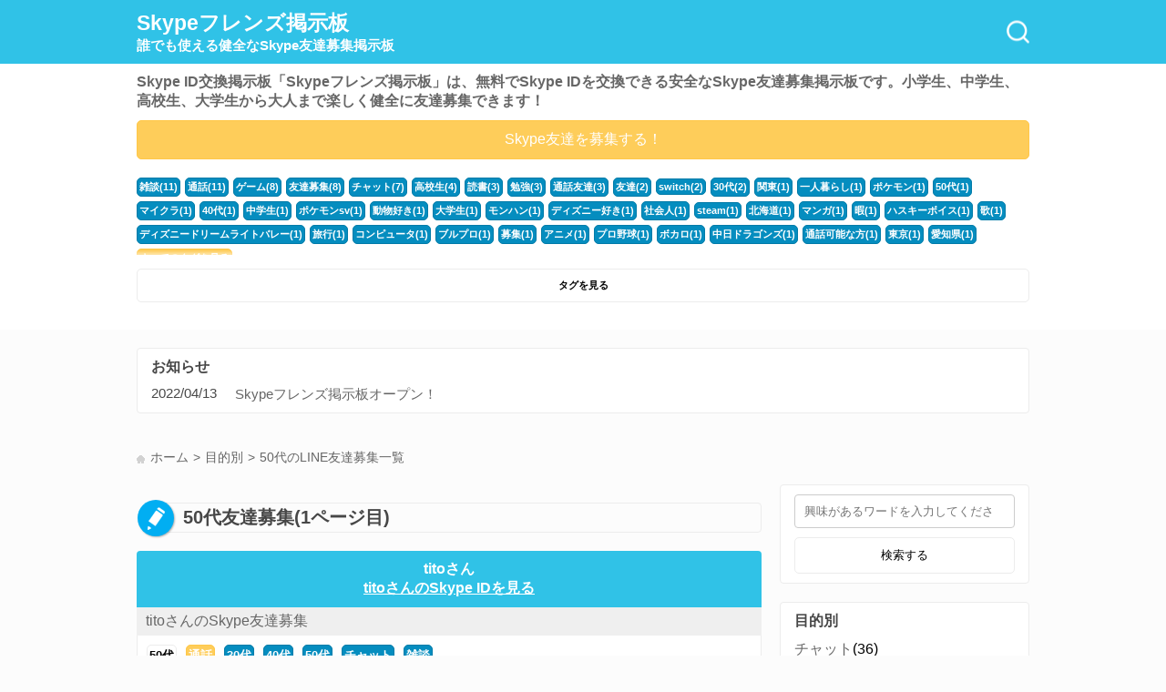

--- FILE ---
content_type: text/html; charset=UTF-8
request_url: https://skype-friends.net/tag/50%E4%BB%A3/
body_size: 7817
content:
<!DOCTYPE html><html lang="ja"><head><meta charset="UTF-8"><meta name="viewport" content="width=device-width, initial-scale=1"><title>50代 | 友達を探すならSkypeフレンズ掲示板</title><meta name='robots' content='max-image-preview:large' /><style id='wp-img-auto-sizes-contain-inline-css' type='text/css'>img:is([sizes=auto i],[sizes^="auto," i]){contain-intrinsic-size:3000px 1500px}
/*# sourceURL=wp-img-auto-sizes-contain-inline-css */</style><style id='classic-theme-styles-inline-css' type='text/css'>/*! This file is auto-generated */
.wp-block-button__link{color:#fff;background-color:#32373c;border-radius:9999px;box-shadow:none;text-decoration:none;padding:calc(.667em + 2px) calc(1.333em + 2px);font-size:1.125em}.wp-block-file__button{background:#32373c;color:#fff;text-decoration:none}
/*# sourceURL=/wp-includes/css/classic-themes.min.css */</style><link rel='stylesheet' id='parent-css' href='https://skype-friends.net/wp-content/themes/bbs-theme/style.min.css?ver=6.9' type='text/css' media='all' /><link rel='stylesheet' id='tagsly-css' href='https://skype-friends.net/wp-content/themes/bbs-theme/common/styles/tagsly.min.css' type='text/css' media='all' /><link rel='stylesheet' id='luminous-css' href='https://skype-friends.net/wp-content/themes/bbs-theme/common/styles/luminous.min.css' type='text/css' media='all' /><link rel='stylesheet' id='child-css' href='https://skype-friends.net/wp-content/cache/autoptimize/css/autoptimize_single_3d8c746372ca30608a3657d6c9559110.css?ver=6.9' type='text/css' media='all' /><style>.footerMenu{
        background-color:#98def9;
    }
    #copyRight {
        background-color:#01aef2;
    }
    #titleWrap{
        background-color:#30c2e7;
    }
    .btn.type01,
    .checkBtn.type01 input:checked+label {
        background: #fecd5a !important;
        border: solid 1px #ffc747 !important;
    }
    .btn.type02,
    .checkBtn.type02 input:checked+label {
        background: #058dbf !important;
        border: solid 1px #017ba8 !important;
    }

    .btn.type03,
    .checkBtn.type03 input:checked+label {
        background: #d9534f !important;
        border: solid 1px #d43f3a !important;
    }

    .sectionTitle:before {
        background: url(https://skype-friends.net/wp-content/uploads/2025/01/bg_hl_01.png) 50% 50% no-repeat #01aef2;
    }
    .postInfo {
        background: #30c2e7;
    }

    .tagsly ul.suggest li {
        background: #058dbf !important;
    }

    .tagsly span.tag {
        background: #058dbf !important;
    }
    .tagsly ul.suggest li.active,
    .tagsly ul.suggest li:hover {
        background: #058dbf !important;
    }
    .entry .exText a:not(.postImage ) {
        color: #058dbf;
    }</style><meta name="keywords" content="Skype,スカイプ,掲示板,チャット,通話,友達募集,ID,小学生,中学生,高校生,大学生,社会人"><meta name="description" content="Skypeで50代友達を探するならSkypeフレンズ掲示板!同じ趣味・目的の友達を募集している人がきっと見つかるよ。"><meta property="og:description" content="Skypeで50代友達を探するならSkypeフレンズ掲示板!同じ趣味・目的の友達を募集している人がきっと見つかるよ。"><meta property="twitter:description" content="Skypeで50代友達を探するならSkypeフレンズ掲示板!同じ趣味・目的の友達を募集している人がきっと見つかるよ。"><meta property="og:type" content="article"><meta property="og:url" content="https://skype-friends.net/tag/50%E4%BB%A3/"><meta property="twitter:card" content="summary"><meta property="og:image" content="https://skype-friends.net/wp-content/uploads/2025/01/ico-1.png"><meta property="twitter:image" content="https://skype-friends.net/wp-content/uploads/2025/01/ico-1.png"><meta property="og:title" content="50代友達を探すならSkypeフレンズ掲示板"><meta property="twitter:title" content="50代友達を探すならSkypeフレンズ掲示板"><meta property="og:site_name" content="Skypeフレンズ掲示板"><link rel="icon" href="https://skype-friends.net/wp-content/uploads/2025/01/ico-e1736662285589.png"><link rel="apple-touch-icon-precomposed" href="https://skype-friends.net/wp-content/uploads/2025/01/ico-e1736662285589.png"> <script defer src="https://www.googletagmanager.com/gtag/js?id=G-0430GW7Z2B"></script> <script defer src="[data-uri]"></script> <script type="application/ld+json">[{"@context": "http://schema.org",
            "@type": "ItemList",
            "name": "Skypeフレンズ掲示板の投稿リスト",
            "numberOfItems":1,
            "itemListElement": [
            {
                "@type": "Person",
                "name": "tito",
                "description":"&quot;雑談チャットでもしませんか？\r\n\r\n52、男&quot;",
                "url": "https://skype-friends.net/view/614/"
                }]},{"@context": "https://schema.org",
            "@type": "BreadcrumbList",
            "name":"パンくずリスト",
            "itemListElement": [{
          "@type": "ListItem",
          "position": 1 ,
          "name": "トップページ",
          "item": "https://skype-friends.net"
        },{
          "@type": "ListItem",
          "position": 2,
          "name": "ç®çå¥",
          "item": "https://skype-friends.net/tag/50%e4%bb%a3/"
        },{
          "@type": "ListItem",
          "position": 3,
          "name": "50ä»£ã®LINEåéåéä¸è¦§",
          "item": "https://skype-friends.net/tag/50%e4%bb%a3/"
        } ]}]</script><link rel="icon" href="https://skype-friends.net/wp-content/uploads/2025/01/cropped-ico-e1736662285589-32x32.png" sizes="32x32" /><link rel="icon" href="https://skype-friends.net/wp-content/uploads/2025/01/cropped-ico-e1736662285589-192x192.png" sizes="192x192" /><link rel="apple-touch-icon" href="https://skype-friends.net/wp-content/uploads/2025/01/cropped-ico-e1736662285589-180x180.png" /><meta name="msapplication-TileImage" content="https://skype-friends.net/wp-content/uploads/2025/01/cropped-ico-e1736662285589-270x270.png" /><style id='global-styles-inline-css' type='text/css'>:root{--wp--preset--aspect-ratio--square: 1;--wp--preset--aspect-ratio--4-3: 4/3;--wp--preset--aspect-ratio--3-4: 3/4;--wp--preset--aspect-ratio--3-2: 3/2;--wp--preset--aspect-ratio--2-3: 2/3;--wp--preset--aspect-ratio--16-9: 16/9;--wp--preset--aspect-ratio--9-16: 9/16;--wp--preset--color--black: #000000;--wp--preset--color--cyan-bluish-gray: #abb8c3;--wp--preset--color--white: #ffffff;--wp--preset--color--pale-pink: #f78da7;--wp--preset--color--vivid-red: #cf2e2e;--wp--preset--color--luminous-vivid-orange: #ff6900;--wp--preset--color--luminous-vivid-amber: #fcb900;--wp--preset--color--light-green-cyan: #7bdcb5;--wp--preset--color--vivid-green-cyan: #00d084;--wp--preset--color--pale-cyan-blue: #8ed1fc;--wp--preset--color--vivid-cyan-blue: #0693e3;--wp--preset--color--vivid-purple: #9b51e0;--wp--preset--gradient--vivid-cyan-blue-to-vivid-purple: linear-gradient(135deg,rgb(6,147,227) 0%,rgb(155,81,224) 100%);--wp--preset--gradient--light-green-cyan-to-vivid-green-cyan: linear-gradient(135deg,rgb(122,220,180) 0%,rgb(0,208,130) 100%);--wp--preset--gradient--luminous-vivid-amber-to-luminous-vivid-orange: linear-gradient(135deg,rgb(252,185,0) 0%,rgb(255,105,0) 100%);--wp--preset--gradient--luminous-vivid-orange-to-vivid-red: linear-gradient(135deg,rgb(255,105,0) 0%,rgb(207,46,46) 100%);--wp--preset--gradient--very-light-gray-to-cyan-bluish-gray: linear-gradient(135deg,rgb(238,238,238) 0%,rgb(169,184,195) 100%);--wp--preset--gradient--cool-to-warm-spectrum: linear-gradient(135deg,rgb(74,234,220) 0%,rgb(151,120,209) 20%,rgb(207,42,186) 40%,rgb(238,44,130) 60%,rgb(251,105,98) 80%,rgb(254,248,76) 100%);--wp--preset--gradient--blush-light-purple: linear-gradient(135deg,rgb(255,206,236) 0%,rgb(152,150,240) 100%);--wp--preset--gradient--blush-bordeaux: linear-gradient(135deg,rgb(254,205,165) 0%,rgb(254,45,45) 50%,rgb(107,0,62) 100%);--wp--preset--gradient--luminous-dusk: linear-gradient(135deg,rgb(255,203,112) 0%,rgb(199,81,192) 50%,rgb(65,88,208) 100%);--wp--preset--gradient--pale-ocean: linear-gradient(135deg,rgb(255,245,203) 0%,rgb(182,227,212) 50%,rgb(51,167,181) 100%);--wp--preset--gradient--electric-grass: linear-gradient(135deg,rgb(202,248,128) 0%,rgb(113,206,126) 100%);--wp--preset--gradient--midnight: linear-gradient(135deg,rgb(2,3,129) 0%,rgb(40,116,252) 100%);--wp--preset--font-size--small: 13px;--wp--preset--font-size--medium: 20px;--wp--preset--font-size--large: 36px;--wp--preset--font-size--x-large: 42px;--wp--preset--spacing--20: 0.44rem;--wp--preset--spacing--30: 0.67rem;--wp--preset--spacing--40: 1rem;--wp--preset--spacing--50: 1.5rem;--wp--preset--spacing--60: 2.25rem;--wp--preset--spacing--70: 3.38rem;--wp--preset--spacing--80: 5.06rem;--wp--preset--shadow--natural: 6px 6px 9px rgba(0, 0, 0, 0.2);--wp--preset--shadow--deep: 12px 12px 50px rgba(0, 0, 0, 0.4);--wp--preset--shadow--sharp: 6px 6px 0px rgba(0, 0, 0, 0.2);--wp--preset--shadow--outlined: 6px 6px 0px -3px rgb(255, 255, 255), 6px 6px rgb(0, 0, 0);--wp--preset--shadow--crisp: 6px 6px 0px rgb(0, 0, 0);}:where(.is-layout-flex){gap: 0.5em;}:where(.is-layout-grid){gap: 0.5em;}body .is-layout-flex{display: flex;}.is-layout-flex{flex-wrap: wrap;align-items: center;}.is-layout-flex > :is(*, div){margin: 0;}body .is-layout-grid{display: grid;}.is-layout-grid > :is(*, div){margin: 0;}:where(.wp-block-columns.is-layout-flex){gap: 2em;}:where(.wp-block-columns.is-layout-grid){gap: 2em;}:where(.wp-block-post-template.is-layout-flex){gap: 1.25em;}:where(.wp-block-post-template.is-layout-grid){gap: 1.25em;}.has-black-color{color: var(--wp--preset--color--black) !important;}.has-cyan-bluish-gray-color{color: var(--wp--preset--color--cyan-bluish-gray) !important;}.has-white-color{color: var(--wp--preset--color--white) !important;}.has-pale-pink-color{color: var(--wp--preset--color--pale-pink) !important;}.has-vivid-red-color{color: var(--wp--preset--color--vivid-red) !important;}.has-luminous-vivid-orange-color{color: var(--wp--preset--color--luminous-vivid-orange) !important;}.has-luminous-vivid-amber-color{color: var(--wp--preset--color--luminous-vivid-amber) !important;}.has-light-green-cyan-color{color: var(--wp--preset--color--light-green-cyan) !important;}.has-vivid-green-cyan-color{color: var(--wp--preset--color--vivid-green-cyan) !important;}.has-pale-cyan-blue-color{color: var(--wp--preset--color--pale-cyan-blue) !important;}.has-vivid-cyan-blue-color{color: var(--wp--preset--color--vivid-cyan-blue) !important;}.has-vivid-purple-color{color: var(--wp--preset--color--vivid-purple) !important;}.has-black-background-color{background-color: var(--wp--preset--color--black) !important;}.has-cyan-bluish-gray-background-color{background-color: var(--wp--preset--color--cyan-bluish-gray) !important;}.has-white-background-color{background-color: var(--wp--preset--color--white) !important;}.has-pale-pink-background-color{background-color: var(--wp--preset--color--pale-pink) !important;}.has-vivid-red-background-color{background-color: var(--wp--preset--color--vivid-red) !important;}.has-luminous-vivid-orange-background-color{background-color: var(--wp--preset--color--luminous-vivid-orange) !important;}.has-luminous-vivid-amber-background-color{background-color: var(--wp--preset--color--luminous-vivid-amber) !important;}.has-light-green-cyan-background-color{background-color: var(--wp--preset--color--light-green-cyan) !important;}.has-vivid-green-cyan-background-color{background-color: var(--wp--preset--color--vivid-green-cyan) !important;}.has-pale-cyan-blue-background-color{background-color: var(--wp--preset--color--pale-cyan-blue) !important;}.has-vivid-cyan-blue-background-color{background-color: var(--wp--preset--color--vivid-cyan-blue) !important;}.has-vivid-purple-background-color{background-color: var(--wp--preset--color--vivid-purple) !important;}.has-black-border-color{border-color: var(--wp--preset--color--black) !important;}.has-cyan-bluish-gray-border-color{border-color: var(--wp--preset--color--cyan-bluish-gray) !important;}.has-white-border-color{border-color: var(--wp--preset--color--white) !important;}.has-pale-pink-border-color{border-color: var(--wp--preset--color--pale-pink) !important;}.has-vivid-red-border-color{border-color: var(--wp--preset--color--vivid-red) !important;}.has-luminous-vivid-orange-border-color{border-color: var(--wp--preset--color--luminous-vivid-orange) !important;}.has-luminous-vivid-amber-border-color{border-color: var(--wp--preset--color--luminous-vivid-amber) !important;}.has-light-green-cyan-border-color{border-color: var(--wp--preset--color--light-green-cyan) !important;}.has-vivid-green-cyan-border-color{border-color: var(--wp--preset--color--vivid-green-cyan) !important;}.has-pale-cyan-blue-border-color{border-color: var(--wp--preset--color--pale-cyan-blue) !important;}.has-vivid-cyan-blue-border-color{border-color: var(--wp--preset--color--vivid-cyan-blue) !important;}.has-vivid-purple-border-color{border-color: var(--wp--preset--color--vivid-purple) !important;}.has-vivid-cyan-blue-to-vivid-purple-gradient-background{background: var(--wp--preset--gradient--vivid-cyan-blue-to-vivid-purple) !important;}.has-light-green-cyan-to-vivid-green-cyan-gradient-background{background: var(--wp--preset--gradient--light-green-cyan-to-vivid-green-cyan) !important;}.has-luminous-vivid-amber-to-luminous-vivid-orange-gradient-background{background: var(--wp--preset--gradient--luminous-vivid-amber-to-luminous-vivid-orange) !important;}.has-luminous-vivid-orange-to-vivid-red-gradient-background{background: var(--wp--preset--gradient--luminous-vivid-orange-to-vivid-red) !important;}.has-very-light-gray-to-cyan-bluish-gray-gradient-background{background: var(--wp--preset--gradient--very-light-gray-to-cyan-bluish-gray) !important;}.has-cool-to-warm-spectrum-gradient-background{background: var(--wp--preset--gradient--cool-to-warm-spectrum) !important;}.has-blush-light-purple-gradient-background{background: var(--wp--preset--gradient--blush-light-purple) !important;}.has-blush-bordeaux-gradient-background{background: var(--wp--preset--gradient--blush-bordeaux) !important;}.has-luminous-dusk-gradient-background{background: var(--wp--preset--gradient--luminous-dusk) !important;}.has-pale-ocean-gradient-background{background: var(--wp--preset--gradient--pale-ocean) !important;}.has-electric-grass-gradient-background{background: var(--wp--preset--gradient--electric-grass) !important;}.has-midnight-gradient-background{background: var(--wp--preset--gradient--midnight) !important;}.has-small-font-size{font-size: var(--wp--preset--font-size--small) !important;}.has-medium-font-size{font-size: var(--wp--preset--font-size--medium) !important;}.has-large-font-size{font-size: var(--wp--preset--font-size--large) !important;}.has-x-large-font-size{font-size: var(--wp--preset--font-size--x-large) !important;}
/*# sourceURL=global-styles-inline-css */</style></head><body class="archive tag tag-100 wp-theme-bbs-theme wp-child-theme-bbs-theme-child"><header><div id="titleWrap" class="cf"><div class="inner"><p id="siteName" class="cf"><a href="https://skype-friends.net">Skypeフレンズ掲示板<span class="siteDesc">誰でも使える健全なSkype友達募集掲示板</span></a></p> <span id="searchMenu"></span></div></div><div id="searchArea" class="inner"> <span class="close"></span><section class="cf"><h2 class="entryTitle">募集内容</h2><nav class="headerMenu cf fl"><ul class="cf"><li id="menu-item-52" class="menu-item menu-item-type-taxonomy menu-item-object-category menu-item-52"><a href="https://skype-friends.net/category/call/" style="background-image:url(https://skype-friends.net/wp-content/uploads/2021/08/bg_call.png);">通話</a></li><li id="menu-item-17" class="menu-item menu-item-type-taxonomy menu-item-object-category menu-item-17"><a href="https://skype-friends.net/category/chat/" style="background-image:url(https://skype-friends.net/wp-content/uploads/2021/08/bg_chat.png);">チャット</a></li></ul></nav></section><section class="cf"><h2 class="entryTitle">年齢別</h2><ul class="ageList clearfix"><li><a href="https://skype-friends.net/age/10%e4%bb%a3/" class="btn">10代</a></li><li><a href="https://skype-friends.net/age/%e5%b0%8f%e5%ad%a6%e7%94%9f/" class="btn">小学生</a></li><li><a href="https://skype-friends.net/age/%e4%b8%ad%e5%ad%a6%e7%94%9f/" class="btn">中学生</a></li><li><a href="https://skype-friends.net/age/%e9%ab%98%e6%a0%a1%e7%94%9f/" class="btn">高校生</a></li><li><a href="https://skype-friends.net/age/%e5%a4%a7%e5%ad%a6%e7%94%9f/" class="btn">大学生</a></li><li><a href="https://skype-friends.net/age/%e5%b0%82%e9%96%80%e5%ad%a6%e6%a0%a1%e7%94%9f/" class="btn">専門学校生</a></li><li><a href="https://skype-friends.net/age/%e3%81%9d%e3%82%8c%e4%bb%a5%e5%a4%96/" class="btn">それ以外</a></li><li><a href="https://skype-friends.net/age/20%e4%bb%a3/" class="btn">20代</a></li><li><a href="https://skype-friends.net/age/%e5%a4%a7%e5%ad%a6%e7%94%9f-20%e4%bb%a3/" class="btn">大学生</a></li><li><a href="https://skype-friends.net/age/%e5%b0%82%e9%96%80%e5%ad%a6%e6%a0%a1%e7%94%9f-20%e4%bb%a3/" class="btn">専門学校生</a></li><li><a href="https://skype-friends.net/age/%e3%81%9d%e3%82%8c%e4%bb%a5%e5%a4%96-20%e4%bb%a3/" class="btn">それ以外</a></li><li><a href="https://skype-friends.net/age/30/" class="btn">30</a></li><li><a href="https://skype-friends.net/age/30%e4%bb%a3/" class="btn">30代</a></li><li><a href="https://skype-friends.net/age/40%e4%bb%a3/" class="btn">40代</a></li><li><a href="https://skype-friends.net/age/50%e4%bb%a3/" class="btn">50代</a></li><li><a href="https://skype-friends.net/age/60%e4%bb%a3%e4%bb%a5%e4%b8%8a/" class="btn">60代以上</a></li></ul></section><section class="cf"><h2 class="entryTitle">ワード検索する</h2><form role="search" method="get" class="form cf" action="https://skype-friends.net/" target="_top"> <input type="search" id="search-form-696e024174410" class="search-field" placeholder="興味があるワードを入力してください！" value="" name="s"> <button type="submit" class="btn w100 mt10">検索する</button></form></section></div><div class="inner mb20"><p id="aboutTXT">Skype ID交換掲示板「Skypeフレンズ掲示板」は、無料でSkype IDを交換できる安全なSkype友達募集掲示板です。小学生、中学生、高校生、大学生から大人まで楽しく健全に友達募集できます！</p> <a href="https://skype-friends.net/post/" class="btn type01 w100">Skype友達を募集する！</a><div id="headerTagList"><ul class="allTagList close"><li><a href="https://skype-friends.net/tag/%e9%9b%91%e8%ab%87/" class="btn type02">雑談(11)</a></li><li><a href="https://skype-friends.net/tag/%e9%80%9a%e8%a9%b1/" class="btn type02">通話(11)</a></li><li><a href="https://skype-friends.net/tag/%e3%82%b2%e3%83%bc%e3%83%a0/" class="btn type02">ゲーム(8)</a></li><li><a href="https://skype-friends.net/tag/%e5%8f%8b%e9%81%94%e5%8b%9f%e9%9b%86/" class="btn type02">友達募集(8)</a></li><li><a href="https://skype-friends.net/tag/%e3%83%81%e3%83%a3%e3%83%83%e3%83%88/" class="btn type02">チャット(7)</a></li><li><a href="https://skype-friends.net/tag/%e9%ab%98%e6%a0%a1%e7%94%9f/" class="btn type02">高校生(4)</a></li><li><a href="https://skype-friends.net/tag/%e8%aa%ad%e6%9b%b8/" class="btn type02">読書(3)</a></li><li><a href="https://skype-friends.net/tag/%e5%8b%89%e5%bc%b7/" class="btn type02">勉強(3)</a></li><li><a href="https://skype-friends.net/tag/%e9%80%9a%e8%a9%b1%e5%8f%8b%e9%81%94/" class="btn type02">通話友達(3)</a></li><li><a href="https://skype-friends.net/tag/%e5%8f%8b%e9%81%94/" class="btn type02">友達(2)</a></li><li><a href="https://skype-friends.net/tag/switch/" class="btn type02">switch(2)</a></li><li><a href="https://skype-friends.net/tag/30%e4%bb%a3/" class="btn type02">30代(2)</a></li><li><a href="https://skype-friends.net/tag/%e9%96%a2%e6%9d%b1/" class="btn type02">関東(1)</a></li><li><a href="https://skype-friends.net/tag/%e4%b8%80%e4%ba%ba%e6%9a%ae%e3%82%89%e3%81%97/" class="btn type02">一人暮らし(1)</a></li><li><a href="https://skype-friends.net/tag/%e3%83%9d%e3%82%b1%e3%83%a2%e3%83%b3/" class="btn type02">ポケモン(1)</a></li><li><a href="https://skype-friends.net/tag/50%e4%bb%a3/" class="btn type02">50代(1)</a></li><li><a href="https://skype-friends.net/tag/%e3%83%9e%e3%82%a4%e3%82%af%e3%83%a9/" class="btn type02">マイクラ(1)</a></li><li><a href="https://skype-friends.net/tag/40%e4%bb%a3/" class="btn type02">40代(1)</a></li><li><a href="https://skype-friends.net/tag/%e4%b8%ad%e5%ad%a6%e7%94%9f/" class="btn type02">中学生(1)</a></li><li><a href="https://skype-friends.net/tag/%e3%83%9d%e3%82%b1%e3%83%a2%e3%83%b3sv/" class="btn type02">ポケモンsv(1)</a></li><li><a href="https://skype-friends.net/tag/%e5%8b%95%e7%89%a9%e5%a5%bd%e3%81%8d/" class="btn type02">動物好き(1)</a></li><li><a href="https://skype-friends.net/tag/%e5%a4%a7%e5%ad%a6%e7%94%9f/" class="btn type02">大学生(1)</a></li><li><a href="https://skype-friends.net/tag/%e3%83%a2%e3%83%b3%e3%83%8f%e3%83%b3/" class="btn type02">モンハン(1)</a></li><li><a href="https://skype-friends.net/tag/%e3%83%87%e3%82%a3%e3%82%ba%e3%83%8b%e3%83%bc%e5%a5%bd%e3%81%8d/" class="btn type02">ディズニー好き(1)</a></li><li><a href="https://skype-friends.net/tag/%e7%a4%be%e4%bc%9a%e4%ba%ba/" class="btn type02">社会人(1)</a></li><li><a href="https://skype-friends.net/tag/steam/" class="btn type02">steam(1)</a></li><li><a href="https://skype-friends.net/tag/%e5%8c%97%e6%b5%b7%e9%81%93/" class="btn type02">北海道(1)</a></li><li><a href="https://skype-friends.net/tag/%e3%83%9e%e3%83%b3%e3%82%ac/" class="btn type02">マンガ(1)</a></li><li><a href="https://skype-friends.net/tag/%e6%9a%87/" class="btn type02">暇(1)</a></li><li><a href="https://skype-friends.net/tag/%e3%83%8f%e3%82%b9%e3%82%ad%e3%83%bc%e3%83%9c%e3%82%a4%e3%82%b9/" class="btn type02">ハスキーボイス(1)</a></li><li><a href="https://skype-friends.net/tag/%e6%ad%8c/" class="btn type02">歌(1)</a></li><li><a href="https://skype-friends.net/tag/%e3%83%87%e3%82%a3%e3%82%ba%e3%83%8b%e3%83%bc%e3%83%89%e3%83%aa%e3%83%bc%e3%83%a0%e3%83%a9%e3%82%a4%e3%83%88%e3%83%90%e3%83%ac%e3%83%bc/" class="btn type02">ディズニードリームライトバレー(1)</a></li><li><a href="https://skype-friends.net/tag/%e6%97%85%e8%a1%8c/" class="btn type02">旅行(1)</a></li><li><a href="https://skype-friends.net/tag/%e3%82%b3%e3%83%b3%e3%83%94%e3%83%a5%e3%83%bc%e3%82%bf/" class="btn type02">コンピュータ(1)</a></li><li><a href="https://skype-friends.net/tag/%e3%83%96%e3%83%ab%e3%83%97%e3%83%ad/" class="btn type02">ブルプロ(1)</a></li><li><a href="https://skype-friends.net/tag/%e5%8b%9f%e9%9b%86/" class="btn type02">募集(1)</a></li><li><a href="https://skype-friends.net/tag/%e3%82%a2%e3%83%8b%e3%83%a1/" class="btn type02">アニメ(1)</a></li><li><a href="https://skype-friends.net/tag/%e3%83%97%e3%83%ad%e9%87%8e%e7%90%83/" class="btn type02">プロ野球(1)</a></li><li><a href="https://skype-friends.net/tag/%e3%83%9c%e3%82%ab%e3%83%ad/" class="btn type02">ボカロ(1)</a></li><li><a href="https://skype-friends.net/tag/%e4%b8%ad%e6%97%a5%e3%83%89%e3%83%a9%e3%82%b4%e3%83%b3%e3%82%ba/" class="btn type02">中日ドラゴンズ(1)</a></li><li><a href="https://skype-friends.net/tag/%e9%80%9a%e8%a9%b1%e5%8f%af%e8%83%bd%e3%81%aa%e6%96%b9/" class="btn type02">通話可能な方(1)</a></li><li><a href="https://skype-friends.net/tag/%e6%9d%b1%e4%ba%ac/" class="btn type02">東京(1)</a></li><li><a href="https://skype-friends.net/tag/%e6%84%9b%e7%9f%a5%e7%9c%8c/" class="btn type02">愛知県(1)</a></li><li><a href="https://skype-friends.net/alltags/" class="btn type01">すべてのタグを見る</a></li></ul> <a href="#" class="btn allTagVies">タグを見る</a></div></div></div><div id="addTopArea" class="inner"></div></header><div id="contents" class="inner mt20"><div id="topContent"><section><div class="widgetWrap box cf" id="infomation-2" ><p class="pb0 entryTitle post">お知らせ</p><ul class="clearfix siteInfomation"><li><span class="post-date">2022/04/13</span><a href="https://skype-friends.net/view/news/open/">Skypeフレンズ掲示板オープン！</a></li></ul></div></section></div><ul id="breadcrumbs" class="cf"><li><a href="https://skype-friends.net" title="ホーム"><span>ホーム</span></a></li><li><a href="https://skype-friends.net/tag/50%e4%bb%a3/"><span>目的別</span></a></li><li><a href="https://skype-friends.net/tag/50%e4%bb%a3/"><span>50代のLINE友達募集一覧</span></a></li></ul><div id="mainContent"><div class="add mb20"></div><div class="entryList"><p class="sectionTitle">50代友達募集(1ページ目)</p><div id="catDescText"></div><article id="entry-614" class="entry"><div class="postInfo cf"><p class="userName"> titoさん</p> <a class="postAddress userID" href="https://skype-friends.net/view/614/">titoさんのSkype&nbsp;IDを見る</a></div><div class="postContent"><h2><a href="https://skype-friends.net/view/614/" title="titoさんのSkype友達募集">titoさんのSkype友達募集</a></h2><div class="inner cf"><div class="termList"> <a href="https://skype-friends.net/age/50%e4%bb%a3/" class="btn">50代</a><a href="https://skype-friends.net/category/call/" class="btn type01">通話</a><a href="https://skype-friends.net/tag/30%e4%bb%a3/" class="btn type02">30代</a><a href="https://skype-friends.net/tag/40%e4%bb%a3/" class="btn type02">40代</a><a href="https://skype-friends.net/tag/50%e4%bb%a3/" class="btn type02">50代</a><a href="https://skype-friends.net/tag/%e3%83%81%e3%83%a3%e3%83%83%e3%83%88/" class="btn type02">チャット</a><a href="https://skype-friends.net/tag/%e9%9b%91%e8%ab%87/" class="btn type02">雑談</a></div><div class="exText cf"> <a href="https://avatar.skype.com/v1/avatars/eccotake/public" class="imagezoom postImage"><img loading="lazy" src="https://avatar.skype.com/v1/avatars/eccotake/public" width="96" height="96" alt="titoさんのSkypeプロフィール画像"><span>拡大</span></a><p>雑談チャットでもしませんか？</p><p>52、男</p></div><p class="postTime">2年前</p><p class="deleteBtn" data-rmid="614">削除申請</p></div></div></article><div class="add"></div><div class="add mt20"></div><div id="pagerWrap"><div id="pager" class="cf"></div></div></div></div><aside id="sidebar" class="pc"><div class="widgetWrap box" id="search-2" ><form role="search" method="get" class="form cf" action="https://skype-friends.net/" target="_top"> <input type="search" id="search-form-696e02417608b" class="search-field" placeholder="興味があるワードを入力してください！" value="" name="s"> <button type="submit" class="btn w100 mt10">検索する</button></form></div><div class="widgetWrap box" id="categories-2" ><p class="pb0 entryTitle post">目的別</p><ul><li><a href="https://skype-friends.net/category/chat/">チャット</a>(36)</li><li><a href="https://skype-friends.net/category/both/">両方</a>(40)</li><li><a href="https://skype-friends.net/category/call/">通話</a>(33)</li></ul></div><div class="widgetWrap box" id="allcat-2" ><p class="pb0 entryTitle post">年齢別</p><ul class="cf catList"><li class="mt5"><a href="https://skype-friends.net/age/10%e4%bb%a3/">10代</a>(49)<ul class="mb0"><li><a href="https://skype-friends.net/age/%e5%b0%8f%e5%ad%a6%e7%94%9f/">小学生</a>(1)</li><li><a href="https://skype-friends.net/age/%e4%b8%ad%e5%ad%a6%e7%94%9f/">中学生</a>(3)</li><li><a href="https://skype-friends.net/age/%e9%ab%98%e6%a0%a1%e7%94%9f/">高校生</a>(13)</li><li><a href="https://skype-friends.net/age/%e5%a4%a7%e5%ad%a6%e7%94%9f/">大学生</a>(6)</li><li><a href="https://skype-friends.net/age/%e5%b0%82%e9%96%80%e5%ad%a6%e6%a0%a1%e7%94%9f/">専門学校生</a>(2)</li><li><a href="https://skype-friends.net/age/%e3%81%9d%e3%82%8c%e4%bb%a5%e5%a4%96/">それ以外</a>(24)</li></ul></li><li class="mt5"><a href="https://skype-friends.net/age/20%e4%bb%a3/">20代</a>(5)<ul class="mb0"><li><a href="https://skype-friends.net/age/%e5%a4%a7%e5%ad%a6%e7%94%9f-20%e4%bb%a3/">大学生</a>(3)</li><li><a href="https://skype-friends.net/age/%e5%b0%82%e9%96%80%e5%ad%a6%e6%a0%a1%e7%94%9f-20%e4%bb%a3/">専門学校生</a>(0)</li><li><a href="https://skype-friends.net/age/%e3%81%9d%e3%82%8c%e4%bb%a5%e5%a4%96-20%e4%bb%a3/">それ以外</a>(2)</li></ul></li><li><a href="https://skype-friends.net/age/30/">30</a>(0)</li><li><a href="https://skype-friends.net/age/30%e4%bb%a3/">30代</a>(44)</li><li><a href="https://skype-friends.net/age/40%e4%bb%a3/">40代</a>(5)</li><li><a href="https://skype-friends.net/age/50%e4%bb%a3/">50代</a>(5)</li><li><a href="https://skype-friends.net/age/60%e4%bb%a3%e4%bb%a5%e4%b8%8a/">60代以上</a>(0)</li></ul></div><div class="widgetWrap box" id="recent-posts-2" ><p class="pb0 entryTitle post">新しい投稿！</p><ul><li> <a href="https://skype-friends.net/view/1593/">たあさんのSkype友達募集</a></li><li> <a href="https://skype-friends.net/view/1559/">ホタルさんのSkype友達募集</a></li><li> <a href="https://skype-friends.net/view/1552/">babyさんのSkype友達募集</a></li><li> <a href="https://skype-friends.net/view/1544/">babyさんのSkype友達募集</a></li><li> <a href="https://skype-friends.net/view/1542/">ゆうさんのSkype友達募集</a></li></ul></div></aside></div><footer><div class="footerMenu cf"><ul class="cf"><li id="menu-item-23" class="menu-item menu-item-type-post_type menu-item-object-page menu-item-23"><a href="https://skype-friends.net/about/" style="background-image:url(https://skype-friends.net/wp-content/uploads/2021/08/bg_menu_about.png);">アバウト</a></li><li id="menu-item-22" class="menu-item menu-item-type-post_type menu-item-object-page menu-item-22"><a href="https://skype-friends.net/service/" style="background-image:url(https://skype-friends.net/wp-content/uploads/2021/08/bg_menu_agree.png);">利用規約</a></li><li id="menu-item-21" class="menu-item menu-item-type-post_type menu-item-object-page menu-item-21"><a href="https://skype-friends.net/contact/" style="background-image:url(https://skype-friends.net/wp-content/uploads/2021/08/bg_menu_contact.png);">お問い合わせ</a></li></ul></div><div id="copyRight"><p class="clear center">Skypeフレンズ掲示板に掲載されている全ての情報を無断で複製することを禁じます</p><p class="clear center">(C)&nbsp;Skypeフレンズ掲示板</p></div></footer> <script type="speculationrules">{"prefetch":[{"source":"document","where":{"and":[{"href_matches":"/*"},{"not":{"href_matches":["/wp-*.php","/wp-admin/*","/wp-content/uploads/*","/wp-content/*","/wp-content/plugins/*","/wp-content/themes/bbs-theme-child/*","/wp-content/themes/bbs-theme/*","/*\\?(.+)"]}},{"not":{"selector_matches":"a[rel~=\"nofollow\"]"}},{"not":{"selector_matches":".no-prefetch, .no-prefetch a"}}]},"eagerness":"conservative"}]}</script> <script defer type="text/javascript" src="https://skype-friends.net/wp-content/themes/bbs-theme/common/scripts/luminous.min.js" id="luminous-js"></script> <script defer type="text/javascript" src="https://skype-friends.net/wp-content/themes/bbs-theme/common/scripts/common.min.js" id="costom-js"></script> <script defer type="text/javascript" src="https://skype-friends.net/wp-content/themes/bbs-theme/common/scripts/tagsly.min.js" id="tagsly-js"></script> <script defer src="[data-uri]"></script></body></html>
<!--
Performance optimized by W3 Total Cache. Learn more: https://www.boldgrid.com/w3-total-cache/


Served from: skype-friends.net @ 2026-01-19 19:06:57 by W3 Total Cache
-->

--- FILE ---
content_type: text/css
request_url: https://skype-friends.net/wp-content/themes/bbs-theme/style.min.css?ver=6.9
body_size: 6026
content:
.cf:after{content:" ";display:block;clear:both}.pc{display:none!important}.sp{display:block!important}.db{display:block!important}.dib{display:inline-block}.dn{display:none!important}.fl{float:left!important;clear:none!important}.fr{float:right!important;clear:none!important}.clear{clear:both}.fc{float:none!important}.tal{text-align:left!important}.tar{text-align:right!important}.tac{text-align:center!important}.recText{color:#f30}.exText{font-size:100%;color:#666;margin-bottom:10px}.exText p{margin-bottom:10px}.exText p:last-of-type{margin-bottom:0}body ul li{list-style-type:none}body{font-family:"ヒラギノ角ゴ Pro W3","Hiragino Kaku Gothic Pro","メイリオ","Meiryo, Osaka","ＭＳ Ｐゴシック","MS PGothic",sans-serif;font-size:14px;min-height:100%;background:#fcfcfc;display:flex;flex-direction:column;min-height:100vh}html.open,html.open body{overflow:hidden;height:100%}html.open body:after{content:'';width:100%;height:100%;background:rgba(0,0,0,.2);display:block;position:absolute;top:0;left:0}a,abbr,acronym,address,applet,big,blockquote,body,caption,cite,code,dd,del,dfn,div,dl,dt,em,fieldset,font,form,h1,h2,h3,h4,h5,h6,html,iframe,ins,kbd,label,legend,li,object,ol,p,pre,q,s,samp,small,span,strike,strong,sub,sup,table,tbody,td,tfoot,th,thead,tr,tt,ul,var{border:0;font-size:100%;font-style:inherit;font-weight:inherit;margin:0;outline:0;padding:0;vertical-align:baseline}html{-webkit-box-sizing:border-box;-moz-box-sizing:border-box;box-sizing:border-box;overflow-y:scroll;-webkit-text-size-adjust:100%;-ms-text-size-adjust:100%;height:100%}*,:after,:before{-webkit-box-sizing:inherit;-moz-box-sizing:inherit;box-sizing:inherit}a{color:#666;text-decoration:none}a:hover{text-decoration:underline}img{vertical-align:bottom;max-width:100%;height:auto}.show{display:block}.remove{display:none}label{font-size:86%}.inner{width:100%;margin:0 auto;padding:0 10px}.btn.type01,.btn.type02,.btn.type03,.checkBtn.type01 input:checked+label,.checkBtn.type02 input:checked+label,.checkBtn.type03 input:checked+label{color:#fff!important}.btn,.checkBtn label{padding:10px;border-radius:5px;text-decoration:none;color:#000;background:#fff;border:solid 1px #ececec;box-sizing:border-box;transition:.5s;display:inline-block;text-align:center;cursor:pointer}form{width:100%}.form input[type=email],.form input[type=password],.form input[type=search],.form input[type=text],.form input[type=url],.form textarea{width:100%;box-sizing:border-box}input[type=email],input[type=number],input[type=password],input[type=search],input[type=text],input[type=url],select,textarea{border:0;padding:10px;font-family:Arial,sans-serif;color:#666;border:solid 1px #ccc;border-radius:4px;width:100%}textarea{resize:vertical;height:200px}select{display:inline-block;font:inherit;line-height:1.5em;padding:.5em 3.5em .5em 1em;margin:0;-webkit-box-sizing:border-box;-moz-box-sizing:border-box;box-sizing:border-box;appearance:none;-webkit-appearance:none;-moz-appearance:none;background-image:linear-gradient(45deg,transparent 50%,#00f 50%),linear-gradient(135deg,#00f 50%,transparent 50%),linear-gradient(to right,#87ceeb,#87ceeb);background-position:calc(100% - 20px) calc(1em + 2px),calc(100% - 15px) calc(1em + 2px),100% 0;background-size:5px 5px,5px 5px,2.5em 2.5em;background-repeat:no-repeat}select:focus{background-image:linear-gradient(45deg,#fff 50%,transparent 50%),linear-gradient(135deg,transparent 50%,#fff 50%),linear-gradient(to right,gray,gray);background-position:calc(100% - 15px) 1em,calc(100% - 20px) 1em,100% 0;background-size:5px 5px,5px 5px,2.5em 2.5em;background-repeat:no-repeat;border-color:grey;outline:0}select:-moz-focusring{color:transparent;text-shadow:0 0 0 #000}input[type=email],input[type=number],input[type=password],input[type=search],input[type=submit],input[type=text],input[type=url],select,textarea{box-sizing:border-box;outline:0}.alert{padding:10px;border-radius:5px;text-decoration:none;color:#000;background:#fff;border:solid 1px #ececec;box-sizing:border-box;transition:.5s;display:inline-block;text-align:center}.alert.alert-error{color:#a94442;background:#f2dede;border:solid 1px #ebcccc}.alert.alert-success{color:#3c763d;background:#dff0d8;border:solid 1px #d0e9c6}.alert.alert-info{color:#31708f;background:#b9def0;border:solid 1px #9acfea}.mtA{margin:0 auto!important}.mt0{margin-top:0!important}.mt3{margin-top:3px!important}.mt5{margin-top:5px!important}.mt8{margin-top:8px!important}.mt10{margin-top:10px!important}.mt13{margin-top:13px!important}.mt15{margin-top:15px!important}.mt18{margin-top:18px!important}.mt20{margin-top:20px!important}.mt25{margin-top:25px!important}.mt30{margin-top:30px!important}.mt35{margin-top:35px!important}.mt40{margin-top:40px!important}.mt45{margin-top:45px!important}.mt50{margin-top:50px!important}.mt55{margin-top:55px!important}.mt60{margin-top:60px!important}.mt65{margin-top:65px!important}.mt70{margin-top:70px!important}.mt75{margin-top:75px!important}.mt80{margin-top:80px!important}.mt85{margin-top:85px!important}.mt90{margin-top:90px!important}.mt95{margin-top:95px!important}.mt100{margin-top:100px!important}.mr0{margin-right:0!important}.mr5{margin-right:5px!important}.mr10{margin-right:10px!important}.mr15{margin-right:15px!important}.mr20{margin-right:20px!important}.mr25{margin-right:25px!important}.mr30{margin-right:30px!important}.mr35{margin-right:35px!important}.mr40{margin-right:40px!important}.mr45{margin-right:45px!important}.mr50{margin-right:50px!important}.mr55{margin-right:55px!important}.mr60{margin-right:60px!important}.mb0{margin-bottom:0!important}.mb3{margin-bottom:3px!important}.mb5{margin-bottom:5px!important}.mb8{margin-bottom:8px!important}.mb10{margin-bottom:10px!important}.mb13{margin-bottom:13px!important}.mb15{margin-bottom:15px!important}.mb18{margin-bottom:18px!important}.mb20{margin-bottom:20px!important}.mb25{margin-bottom:25px!important}.mb30{margin-bottom:30px!important}.mb35{margin-bottom:35px!important}.mb40{margin-bottom:40px!important}.mb45{margin-bottom:45px!important}.mb50{margin-bottom:50px!important}.mb55{margin-bottom:55px!important}.mb60{margin-bottom:60px!important}.mb65{margin-bottom:65px!important}.mb70{margin-bottom:70px!important}.mb75{margin-bottom:75px!important}.mb80{margin-bottom:80px!important}.mb85{margin-bottom:85px!important}.mb90{margin-bottom:90px!important}.mb95{margin-bottom:95px!important}.mb100{margin-bottom:100px!important}.ml0{margin-left:0!important}.ml5{margin-left:5px!important}.ml10{margin-left:10px!important}.ml15{margin-left:15px!important}.ml20{margin-left:20px!important}.ml25{margin-left:25px!important}.ml30{margin-left:30px!important}.ml35{margin-left:35px!important}.ml40{margin-left:40px!important}.ml45{margin-left:45px!important}.ml50{margin-left:50px!important}.ml55{margin-left:55px!important}.ml60{margin-left:60px!important}.p10{padding:10px!important}.pt0{padding-top:0!important}.pt3{padding-top:3px!important}.pt5{padding-top:5px!important}.pt8{padding-top:8px!important}.pt10{padding-top:10px!important}.pt13{padding-top:13px!important}.pt15{padding-top:15px!important}.pt18{padding-top:18px!important}.pt20{padding-top:20px!important}.pt25{padding-top:25px!important}.pt30{padding-top:30px!important}.pt35{padding-top:35px!important}.pt40{padding-top:40px!important}.pt45{padding-top:45px!important}.pt50{padding-top:50px!important}.pt55{padding-top:55px!important}.pt60{padding-top:60px!important}.pt65{padding-top:65px!important}.pt70{padding-top:70px!important}.pt75{padding-top:75px!important}.pt80{padding-top:80px!important}.pt85{padding-top:85px!important}.pt90{padding-top:90px!important}.pt95{padding-top:95px!important}.pt100{padding-top:100px!important}.pr0{padding-right:0!important}.pr5{padding-right:5px!important}.pr10{padding-right:10px!important}.pr15{padding-right:15px!important}.pr20{padding-right:20px!important}.pr25{padding-right:25px!important}.pr30{padding-right:30px!important}.pr40{padding-right:40px!important}.pr45{padding-right:45px!important}.pr50{padding-right:50px!important}.pr55{padding-right:55px!important}.pr60{padding-right:60px!important}.pb0{padding-bottom:0!important}.pb3{padding-bottom:3px!important}.pb5{padding-bottom:5px!important}.pb8{padding-bottom:8px!important}.pb10{padding-bottom:10px!important}.pb13{padding-bottom:13px!important}.pb15{padding-bottom:15px!important}.pb18{padding-bottom:18px!important}.pb20{padding-bottom:20px!important}.pb25{padding-bottom:25px!important}.pb30{padding-bottom:30px!important}.pb35{padding-bottom:35px!important}.pb40{padding-bottom:40px!important}.pb45{padding-bottom:45px!important}.pb50{padding-bottom:50px!important}.pb55{padding-bottom:55px!important}.pb60{padding-bottom:60px!important}.pb65{padding-bottom:65px!important}.pb70{padding-bottom:70px!important}.pb75{padding-bottom:75px!important}.pb80{padding-bottom:80px!important}.pb85{padding-bottom:85px!important}.pb90{padding-bottom:90px!important}.pb95{padding-bottom:95px!important}.pb100{padding-bottom:100px!important}.pl0{padding-left:0!important}.pl5{padding-left:5px!important}.pl10{padding-left:10px!important}.pl15{padding-left:15px!important}.pl20{padding-left:20px!important}.pl25{padding-left:25px!important}.pl30{padding-left:30px!important}.pl35{padding-left:35px!important}.pl40{padding-left:40px!important}.pl45{padding-left:45px!important}.pl50{padding-left:50px!important}.pl55{padding-left:55px!important}.pl60{padding-left:60px!important}.m0{margin:0!important}.p0{padding:0!important}.w50{width:50%!important}.w100{width:100%!important}.footerMenu ul,.headerMenu ul{display:flex;justify-content:space-between}.footerMenu li,.headerMenu li{text-align:center;border-right:dashed 1px #ececec!important;width:100%}.footerMenu li:last-of-type,.headerMenu li:last-of-type{border-right:none}.footerMenu li a,.headerMenu li a{padding:35px 0 10px;font-weight:900;color:#fff;font-size:86%;text-decoration:none;display:block;background-position:center 10px;background-repeat:no-repeat}header{background:#fff;padding-bottom:10px}.headerMenu{width:100%}.headerMenu li a{color:#666!important}#titleWrap{text-align:center;padding:10px;margin-bottom:10px;position:relative}#siteName{text-align:left;float:left}#siteName a{display:inline-block;color:#fff;font-weight:900;font-size:143%}#siteName .siteDesc{display:block;font-size:64%}#searchMenu{float:right;display:block;width:25px;height:25px;position:absolute;top:50%;right:10px;z-index:10;transform:translateY(-50%);-webkit-transform:translateY(-50%);display:block;background:url([data-uri]) center center no-repeat;background-size:25px 25px;cursor:pointer;box-sizing:content-box}#searchArea{display:none;margin-bottom:20px}#searchArea section:last-of-type{margin-bottom:0}#searchArea.show{margin-bottom:20px}#searchArea .ageList li{display:inline-block;margin:0 10px 10px 0}#aboutTXT{margin:0 0 10px 0;color:#666;font-size:100%;font-weight:900}#headerTagList{margin-top:20px}#headerTagList ul.close{max-height:90px}.allTagList{margin-top:-5px;overflow:hidden;position:relative}.allTagList a{color:#fff}.allTagList li{display:inline-block;margin:5px 5px 0 0}.allTagList:not(.full):after{content:' ';display:block;width:100%;height:10px;background:linear-gradient(to top,#fff 5%,rgba(255,255,255,0) 100%);position:absolute;bottom:-5px;left:0}.allTagList a,.allTagVies,.content .post .postInfo dl dd .btn{font-size:71%;padding:2px;margin:0;font-weight:900}.allTagVies{margin:15px 0 0 0!important;padding:10px!important;width:100%}#mainContent{margin-bottom:40px}.sectionTitle{font-size:114%;position:relative;background:#fcfcfc;margin:0 0 20px 10px;padding:2px 5px 2px 40px;font-size:20px;font-weight:900;color:#474747;border-radius:4px;border:solid 1px #ececec}.sectionTitle:before{content:'';background-position:50% 0;line-height:40px;padding:0;color:#fff;width:40px;height:40px;text-align:center;position:absolute;left:-10px;top:50%;transform:translateY(-50%);border-radius:50%;box-shadow:1px 1px 2px rgb(0 0 0 / 29%)}#catDescText{margin-bottom:20px}.entry{margin-bottom:20px}.entryTitle{clear:both;margin:0 0 10px;font-weight:900;color:#474747}.postInfo{text-align:center;padding:10px;border-radius:4px 4px 0 0;color:#fff;font-weight:900}.postContent .inner{padding-top:10px;background:#fff;border-radius:0 0 5px 5px;border:solid 1px #ececec;border-top:none}.postContent h1,.postContent h2,.postContent h3,.postContent h4,.postContent h5,.postContent h6{margin-top:20px;margin-bottom:5px}.postContent h1,.postContent h2{background:#efefef;padding:5px 10px}.entry h1,.entry h2{margin-bottom:0;margin-top:0}.postContent dl dt{margin:15px 0 5px 0}.postContent dl dt:first-of-type{margin-top:0}.postContent dl dd{margin:0 5px 10px 0}.postContent ol,.postContent ul{list-style-position:inside}.postContent ul li{list-style-type:disc}.postContent .termList{margin-bottom:10px}.postContent .termList a{margin:0 10px 10px 0;display:inline-block;font-size:81%;padding:2px;font-weight:900}.postContent .termList a:last-of-type{margin:0}.postContent ol li,.postContent ul li,.postContent>div,.postContent>img,.postContent>p{margin-bottom:10px;line-height:1.4}.cf-errorline{margin-top:5px}.postImage{text-align:center;float:right;margin:0 0 5px 5px}.postImage span{display:block;font-size:81%}.postTime{background:#ececec;border:solid 1px #ececec;border-radius:0 0 5px 0;border-right:none;border-bottom:none;color:#666;font-size:71%;padding:3px 5px;margin-right:-10px;float:right}.deleteBtn{cursor:pointer;line-height:normal;background:url([data-uri]) 0 center no-repeat;padding:0 0 0 18px;margin-top:3px;margin-right:10px;font-size:71%;float:right}#topContent{margin-bottom:20px}#breadcrumbs{margin-bottom:20px}#breadcrumbs li{font-size:86%;float:left;color:#666}#breadcrumbs li:after{content:'>';margin:0 5px}#breadcrumbs li:first-child{background:url([data-uri]) 0 6px no-repeat;padding:0 0 0 15px}#breadcrumbs li:last-child:after{content:none}.siteInfomation li{display:flex;font-size:93%;color:#474747}.siteInfomation li span{margin:0 20px 0 0}#sidebar a,#sidebar p,#sidebar ul{font-size:100%}.widgetWrap[id*=cat] ul li{list-style:none;margin-bottom:0!important}.widgetWrap[id*=cat] ul li ul{margin:0 0 0 25px}.widgetWrap[id*=cat] li li{list-style:disc}.widgetWrap{padding:10px 15px;margin:0 0 20px}.box{border:solid 1px #ececec;border-radius:4px;background:#fff;box-sizing:border-box}#pagerWrap{clear:both;text-align:center;margin-top:15px}#pager{clear:both;display:inline-block}#pager .current,#pager a,.page-numbers.dots{min-width:38px;height:38px;line-height:38px;text-align:center;display:block;margin:0 10px 10px 0!important;float:left;background:#dadada;border:solid 2px #d1d1d1;border-radius:3px;color:#fff;clear:none}#pager .current:hover,#pager a:hover{text-decoration:none;background:#fecd5a;border:solid 2px #ffc747}#pager .next{margin:0 0 0 10px}#pager .prev{margin:0 20px 0 0}#pager .current,#pager .next,#pager .prev{background:#fecd5a;border:solid 2px #ffc747}footer{margin-top:auto}#copyRight{padding:5px 10px;color:#fff;font-size:71%;text-align:center}body>.overlay{height:auto}.overlay{background:rgba(0,0,0,.2);height:100%;min-height:100%;position:fixed;top:0;left:0;z-index:100;width:100%;display:none}#deleteArea{background:#fff;width:90%;max-width:400px;padding:15px;text-align:left;position:fixed;top:50%;left:50%;z-index:101;transform:translate(-50%,-50%);box-sizing:border-box;border-radius:3px}#deleteArea #close{position:absolute;top:0;right:10px}@media screen and (min-width:1000px){#contents,body header .inner{width:1000px;margin:0 auto}body #siteName{float:none}body header .inner{position:relative}.pc{display:block!important}.sp{display:none!important}#contents{display:flex;flex-wrap:wrap}#breadcrumbs,#topContent{width:100%;padding:0}#mainContent{width:70%;padding:0}#sidebar{width:30%;padding-left:20px}}@media screen and (max-width:999px){.subTitle{display:none}.postImage{width:auto;max-width:calc(100% * .2)}.allTagList a{font-size:81%}.allTagList li{margin:10px 10px 0 0}html.open #searchArea{width:100%}html.open,html.open body{overflow:hidden}html.open body:after{content:unset}}

--- FILE ---
content_type: text/css
request_url: https://skype-friends.net/wp-content/themes/bbs-theme/common/styles/tagsly.min.css
body_size: 530
content:
.tagsly{-webkit-box-sizing:border-box;-moz-box-sizing:border-box;box-sizing:border-box;display:block;width:100%;overflow:auto;overflow-x:hidden}.tagsly span.tag{display:inline-block;position:relative;padding:5px 15px 5px 10px;margin-right:5px;margin-bottom:2px;margin-top:2px;color:#fff}.tagsly span.tag a{position:absolute;top:0;right:5px;text-decoration:none;font-size:.8rem;color:#fff}.tag-textbox{width:auto!important}.tagsly input[type=text].tag-textbox:disabled{display:none}.tagsly ul.suggest{position:absolute;margin:0;padding:0;list-style:none}.tagsly ul.suggest li{padding:5px;color:#fff;cursor:pointer}.tagsly span{font-size:86%!important}

--- FILE ---
content_type: text/css
request_url: https://skype-friends.net/wp-content/cache/autoptimize/css/autoptimize_single_3d8c746372ca30608a3657d6c9559110.css?ver=6.9
body_size: 76
content:
a.postAddress{color:#fff;text-decoration:underline}.deleteBtn a{cursor:pointer}#addTopArea{display:flex;justify-content:space-between;gap:0 10px}#addTopArea>div{text-align:center;width:calc(50% - 5px)}